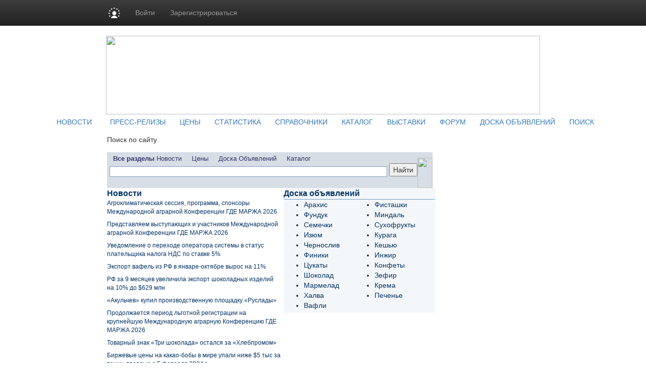

--- FILE ---
content_type: text/html; charser=utf-8;charset=UTF-8
request_url: https://www.sweetsportal.ru/search/
body_size: 60110
content:
<!DOCTYPE HTML PUBLIC "-//W3C//DTD HTML 4.01 Transitional//EN" "http://www.w3.org/TR/html4/loose.dtd">
<html>
	<head>
		<meta http-equiv="content-type" content="text/html; charset=utf-8" />
<meta http-equiv="Refresh"  content="800" />


	<title>Sweetsportal.ru :: Продукты питания: цены на сахар, мясо, птицу, рыбу, молоко, масло, овощи, фрукты, консервы.</title><meta property="og:image" content="https://www.sweetsportal.ru/images/sq_logo/sweetsportal500.png" />
<meta property="og:image:width" content="250" />
<meta property="og:image:height" content="250" />

<meta name="robots"         content="all" >
<meta name="Author"         content="Sweetsportal.ru" >
<meta name="Copyright"      content="Sweetsportal.ru" >
<meta name="Subject"        content="" >

	<meta name="Keywords" content="" >

	<meta name="Description" content="">

<meta name="document-state" content="dynamic" >
<meta name="revisit"        content="1" >
<meta name="Pragma"         content="no-cache" >


<link rel="image_src"      href="/images/sq_logo/himonline_70.jpg" />

<link rel="stylesheet"    type="text/css" href="/css/common.css" />

 <!-- Bootstrap core CSS -->

<link href="https://cdn.pdo.ru/css/bootstrap.min.css?c=" rel="stylesheet">
<link href="https://cdn.pdo.ru/css/bootstrap-theme.min.css?c=" rel="stylesheet">

<link rel="stylesheet"    type="text/css" href="/css/style.css" >
<link rel="stylesheet"    type="text/css" href="/css/style_prodportal_footer.css"/>
<link rel="stylesheet"    type="text/css" href="/css/style_solr.css?v=1"/>
<link rel="stylesheet"    type="text/css" href="/css/classified_informer.css">
<link rel="stylesheet"    type="text/css" href="/css/style.loginform.css"/>
<link rel="stylesheet"    type="text/css" href="/css/mycarousel.css">
<link rel="stylesheet"    type="text/css" href="/js/lightbox2/css/lightbox.min.css">
<link rel="stylesheet"    type="text/css" href="//maxcdn.bootstrapcdn.com/font-awesome/4.7.0/css/font-awesome.min.css">
<link href="//fonts.googleapis.com/css?family=Roboto|Roboto+Condensed|Ubuntu" rel="stylesheet">
<link rel="stylesheet"    type="text/css" href="https://cdn.pdo.ru/css/prodportal.css">
<link rel="shortcut icon" href="/images/common/favicon/sweetsportal.ico/himonline.ico" type="image/x-icon" >
<link rel="icon" href="/images/common/favicon/sweetsportal.ico/himonline.ico" type="image/x-icon" >
<link rel="canonical" href="/search/" />

<meta name="google-site-verification" content="FjOXK2XcVgy1CHSgBDmwZXzIBOItjTLisqq4_OC13Sg" /> 
<script tyle="text/javascript" src="//banner.zol.ru/misc/swiffy/runtime.js"></script>
    <!--<script type="text/javascript" src="/js/jquery-1.8.2.min.js"></script>-->
	 <script src="https://cdn.pdo.ru/js/jquery.min.js?c="></script>

<script type="text/javascript" src="/js/search.js"><!--
		//-->
</script>
<script type="text/javascript" src="/js/escape.js"><!--
		//-->
</script>
<script type="text/javascript" src="/js/ctrl_enter.js"><!--
		//-->
</script>
<script type='text/javascript'>
<!--
var footerOptions = 
				{
					"portal":
					{
						"name":"Информационно-аналитический ресурс кондитерской промышленности",
						"slogan":"Новости, аналитика, цены, статистика, коммерческие предложения",
						"shortName":"SweetsPortal.Ru",
						"liCounterId":"prodportal",
						"ramblerCounterId":"2522578",
						"mailruCounterId":"2075962",
						"bigLogoUrl":"/images/common/prodportal_logo1.png",
						"smallLogoUrl":"/images/common/prodportal_logo2.png"
					},
					"social":
					{
						"vkontakte":"https://vk.com/sweetsportal",
						"odnoklassniki":"https://odnoklassniki.ru/group/52028867543109",
						"bizon":"https://bizon.ru/sweetsportal"
					},
					"topUnitUrls":
					[

						{
							"href":"/contacts/",
							"title":"Контакты"
						},

						{
							"href":"/subscribe/",
							"title":"Подписка"
						},

						{
							"href":"/ad/",
							"title":"Реклама"
						}
					],
					"socialButtons":
					[

						{
							"name":"vkontakte",
							"title":"ВКонтакте",
							"img":"https://www2.metaltorg.ru/image/social/small/vkontakte.png"
						},

						{
							"name":"odnoklassniki",
							"title":"Одноклассники",
							"img":"https://www2.metaltorg.ru/image/social/small/odnoklassniki.png"
						},

						{
							"name":"bizon",
							"title":"Бизнес Онлайн",
							"img":"https://cdn.pdo.ru/images/rn/bizon16.png"
						}
					],
					"menu":
					[

						[

							{
								"href":"/news/",
								"title":"Аналитика и цены"
							},

							{
								"href":"/news/",
								"title":"Новости"
							},

							{
								"href":"/prices/",
								"title":"Цены"
							},

							{
								"href":"/stat_map/",
								"title":"Статистика"
							}
						],

						[

							{
								"href":"/companies/",
								"title":"Информация"
							},

							{
								"href":"/companies/",
								"title":"Справочник предприятий"
							},

							{
								"href":"/norms/",
								"title":"ГОСТы"
							},

							{
								"href":"/events/",
								"title":"Выставки и конференции"
							}
						],

						[

							{
								"href":"/offers/",
								"title":"Доска объявлений"
							},

							{
								"href":"/offers/?keyword_id=163",
								"title":"Арахис"
							},

							{
								"href":"/offers/?keyword_id=165",
								"title":"Фундук"
							},

							{
								"href":"/offers/?keyword_id=167",
								"title":"Семечки"
							},

							{
								"href":"/offers/?keyword_id=169",
								"title":"Изюм"
							},

							{
								"href":"/offers/?keyword_id=171",
								"title":"Чернослив"
							},

							{
								"href":"/offers/?keyword_id=173",
								"title":"Финики"
							},

							{
								"href":"/offers/?keyword_id=175",
								"title":"Цукаты"
							},

							{
								"href":"/offers/?keyword_id=177",
								"title":"Шоколад"
							},

							{
								"href":"/offers/?keyword_id=179",
								"title":"Мармелад"
							},

							{
								"href":"/offers/?keyword_id=181",
								"title":"Халва"
							},

							{
								"href":"/offers/?keyword_id=183",
								"title":"Вафли"
							}
						],

						[

							{
								"href":"/offers/",
								"title":"<br>"
							},

							{
								"href":"/offers/?keyword_id=164",
								"title":"Фисташки"
							},

							{
								"href":"/offers/?keyword_id=166",
								"title":"Миндаль"
							},

							{
								"href":"/offers/?keyword_id=168",
								"title":"Сухофрукты"
							},

							{
								"href":"/offers/?keyword_id=170",
								"title":"Курага"
							},

							{
								"href":"/offers/?keyword_id=172",
								"title":"Кешью"
							},

							{
								"href":"/offers/?keyword_id=174",
								"title":"Инжир"
							},

							{
								"href":"/offers/?keyword_id=176",
								"title":"Конфеты"
							},

							{
								"href":"/offers/?keyword_id=178",
								"title":"Зефир"
							},

							{
								"href":"/offers/?keyword_id=180",
								"title":"Крема"
							},

							{
								"href":"/offers/?keyword_id=182",
								"title":"Печенье"
							}
						],

						[

							{
								"href":"/",
								"title":"SweetsPortal.Ru"
							},

							{
								"href":"https://reg.bizon.ru/local/reg?backurl=http://prodportal.ru&source=prodportal",
								"title":"Регистрация"
							},

							{
								"href":"/ad/",
								"title":"Реклама на сайте"
							},

							{
								"href":"/search/",
								"title":"Поиск по сайту"
							},

							{
								"href":"/content/",
								"title":"Разделы"
							},

							{
								"href":"/contacts/",
								"title":"Контакты"
							}
						]
					],
					"otherProjects":
					[

						{
							"style":"margin-left:12px; margin-right: 20px;",
							"href":"https://s2s.ru/prod",
							"img":"/images/benzol.ru/common/s2s.png",
							"alt":"Снабжение и сбыт"
						},

						{
							"style":"margin-right: 20px;",
							"href":"https://prod.pdo.ru",
							"img":"/images/benzol.ru/common/pdo.png",
							"alt":"Промышленная доска объявлений"
						},

						{
							"style":"margin-right: 20px;",
							"href":"https://www.bizon.ru/",
							"img":"/images/benzol.ru/common/bizon_logo.png",
							"alt":"Бизнес Онлайн"
						},

						{
							"style":"margin-right: 20px;",
							"href":"https://www.megasoft.ru",
							"img":"/images/common/megasoft_logo.png",
							"alt":"Мегасофт.ру"
						},

						{
							"style":"margin-right: 20px;",
							"href":"https://www.zol.ru/",
							"img":"/images/common/zol_logo.png",
							"alt":"Зерно Онлайн"
						},

						{
							"style":"margin-right: 20px;",
							"href":"https://www.furazh.ru/",
							"img":"/images/common/furazh_logo.png",
							"alt":"Фураж Онлайн"
						},

						{
							"style":"margin-right: 20px;",
							"href":"https://www.zernotrader.ru/",
							"img":"/images/common/zernotrader_logo.png",
							"alt":"Зернотрейдер.ру"
						}
					],
					"copyUrls":
					[

						{
							"href":"/contacts/",
							"title":"Контакты редакции"
						},

						{
							"href":"https://www.zol.ru/subscribe/",
							"title":"Подписка на услуги"
						},

						{
							"href":"/ad/",
							"title":"Реклама на сайте"
						}
					]
				};
//->
</script>

<script type='text/javascript' src='/js/footer.js'>
    <!--
    //-->
</script>


                <script src="https://cdn.pdo.ru/js/jquery-ui.js?c=1"></script>
                            <script src="https://cdn.pdo.ru/js/bootstrap.min.js?c=1"></script>
                            <script src="https://cdn.pdo.ru/js/jquery.reject.js?c=1"></script>
                    <script type='text/javascript' src='/js/classified_informer.js'>
        <!--
        //-->
        </script>
		<script type='text/javascript' src='/lizard/lib/lizard.js'>
			<!--
			//-->
		</script>
		<script type='text/javascript' src='/lizard/showbanner.js'>
			<!--
			//-->
		</script>
        <link href="/libs/jqvmap/css/jqvmap.css" media="screen" rel="stylesheet" type="text/css" />    
		<script src="/libs/jqvmap/js/jquery.vmap.js" type="text/javascript"></script>
		<script src="/libs/jqvmap/js/maps/jquery.vmap.russia.js" type="text/javascript"></script>
	</head>
	<body>
        <script type="text/javascript">
            function open_pr_link(link) {
                window.open(link, '_blank');
            }
        </script>
		
<style>
@media (max-width: 768px) {
    #navbar {
        width: 100%;
    }
    .navbar-nav li {
        padding-left: 10px;
    }
    .navbar-message-icon {
        margin-top: 15px !important;
        padding-top: 0 !important;
    }
}
.navbar-inverse .navbar-toggle {
    border: none;
}
</style>

<!-- simple top menu -->
<!-- user: 0 -->
<nav class="navbar navbar-inverse navbar-static-top bizon-navbar">
    <div class="container bizon-container">
        <div class="navbar-header">
                            <!--noindex-->
                <a rel="nofollow" href="https://bizon.ru/" target="_blank" class="navbar-brand">
                    <img src="https://cdn.pdo.ru/images/logo_mini.svg" alt="Logo" height="21" class="logo-img"
                         onerror="this.onerror=null; this.src='https://cdn.pdo.ru/images/logo_mini.png'" />
                </a>
                <!--/noindex-->
                        <button type="button" class="navbar-toggle" data-toggle="collapse" data-target="#navbar">
                <span class="sr-only">Навигация</span>
                <span class="icon-bar"></span>
                <span class="icon-bar"></span>
                <span class="icon-bar"></span>
            </button>
        </div>

        <div id="navbar" class="collapse navbar-collapse">
                            <!-- user not logged in -->
                <ul class="nav navbar-nav">
                    <li class="dropdown">
                        <a href="#" class="dropdown-toggle bold" data-toggle="dropdown" role="button" aria-haspopup="true" aria-expanded="false">Войти</a>
                        <ul class="dropdown-menu">
                            <li class="sso_auth_login_form_container">
                                <form id="sso_auth_ajax_"  accept-charset="UTF-8" method="post">
                                    <div class="form-group popup-login">
                                        <div class="form-group">
                                            <label for="Email">Логин</label>
                                            <input class="form-control" name="login" id="Email" placeholder="Введите логин" value="">
                                        </div>
                                        <div class="form-group">
                                            <label for="Password">Пароль</label>
                                            <input class="form-control" name="password" id="Password" placeholder="Введите пароль" type="password">
                                        </div>
                                        <div class="form-group popup-login-submit">
                                            <button type="button" id='login-btn' class="btn btn-primary">Войти</button>
                                        </div>
                                                                                <!--noindex--><a rel="nofollow" href="https://reg.bizon.ru/local/recovery?source=prodportal&amp;backto=https://sweetsportal.ru" target="_blank">Забыли пароль?</a><!--/noindex--><br>
                                        <!--noindex--><a rel="nofollow" href="https://reg.bizon.ru/local/reg?backurl=https://sweetsportal.ru/&amp;source=prodportal" target="_blank">Зарегистрироваться</a><!--/noindex-->
                                                                                </div>
                                </form>
                            </li>
                        </ul>
                    </li>

                    <li>
                        <!--noindex--><a rel="nofollow" href="https://reg.bizon.ru/local/reg?backurl=https://sweetsportal.ru/&amp;source=prodportal" id="register" target="_blank">Зарегистрироваться</a><!--/noindex-->
                    </li>

                    
            
            </ul>
        </div><!--/.nav-collapse -->
    </div>
</nav>
<input type="hidden" name="http_referer"  value="sweetsportal.ru">

<script>
    jQuery("#sso_auth_ajax_").keypress(function(e) {
        if ( e.which == 10 || e.which == 13 ) {
            jQuery("#sso_auth_ajax_").submit();
        }
    });

    jQuery("#login-btn").click(function () {
        // POST to
        jQuery("#sso_auth_ajax_").submit();
    });

    </script>
<style>
    .navbar-message-icon{
        display: inline-block; padding: 6px 0 0 10px;float:left;    margin: 0;
    }</style>		<center>
			
			<table cellpadding="0" cellspacing="0">

				<tr>
					<td class="lshadow"></td>
					<td class="main" align="center">
						<div id='banner_139'></div>
                        <div id='banner_298'></div>
						<div class="top" style="padding-bottom:5px;">
    
    <img src="/images/common/sweetsportal.jpg" width="860" height="156" border="0" usemap="#logomap" />
    <map name="logomap">
			<area alt="" title="" target="_self" href="/" shape="rect" coords="40,53,368,119" />	    <area shape="poly" coords="667,75,685,114,665,137,709,154,719,135,747,151,749,140,783,140,810,152,840,146,846,117,826,92,835,82,861,96,856,65,830,45,851,0,817,31,790,36,784,2,732,3,711,26,680,25,666,74" alt="Разделы" target="_self" href="http://www.prodportal.ru/content/" />
    <!--area shape="poly" coords="3,26,39,36,68,57,109,98,146,115,204,117,243,106,299,94,357,86,415,57,446,62,476,108,531,108,554,81,589,56,623,63,656,98,665,153,1,155,3,31" alt="Облака" target="Облака" href="Облака" /-->
    </map>
</div>
<div class="blue_menu">		&nbsp;&nbsp;&nbsp;&nbsp;&nbsp;&nbsp;<a class="blue_menu" href="/news/">НОВОСТИ</a>&nbsp;&nbsp;&nbsp;&nbsp;			&nbsp;&nbsp;&nbsp;&nbsp;<a class="blue_menu" href="/press-release/">ПРЕСС-РЕЛИЗЫ</a>&nbsp;&nbsp;&nbsp;&nbsp;			&nbsp;&nbsp;<a class="blue_menu" href="/prices/">ЦЕНЫ</a>&nbsp;&nbsp;&nbsp;&nbsp;			&nbsp;&nbsp;<a class="blue_menu" href="/stat_map/">СТАТИСТИКА</a>&nbsp;&nbsp;&nbsp;&nbsp;			&nbsp;&nbsp;<a class="blue_menu" href="/library/">СПРАВОЧНИКИ</a>&nbsp;&nbsp;&nbsp;&nbsp;			&nbsp;&nbsp;<a class="blue_menu" href="/companies/">КАТАЛОГ</a>&nbsp;&nbsp;&nbsp;&nbsp;			&nbsp;&nbsp;<a class="blue_menu" href="/events/">ВЫСТАВКИ</a>&nbsp;&nbsp;&nbsp;&nbsp;			&nbsp;&nbsp;<a class="blue_menu" href="/forum/">ФОРУМ</a>&nbsp;&nbsp;&nbsp;&nbsp;			&nbsp;&nbsp;<a class="blue_menu" href="/offers/">ДОСКА ОБЪЯВЛЕНИЙ</a>&nbsp;&nbsp;&nbsp;&nbsp;			&nbsp;&nbsp;<a class="blue_menu" href="/search/">ПОИСК</a>&nbsp;&nbsp;&nbsp;&nbsp;	</div>
<div class="gray_menu"></div>
						<table cellpadding="0" cellspacing="0" style="width:860px;">
							<tr>
								<td valign="top">
									<div style="width:680px;font-size:12px;font-family:arial;">
										
									</div>
                                    									<div style="float:left;padding-left:2px;">
<table border="0" width="100%" cellspacing="0" cellpadding="5" class="global-menu">
	<tr>
		<td class="global-menu" style="padding-left: 40px;" width="50%"></td>
		<td class="global-menu" width="8%"></td>
		
		<td width="42%"></td>
	</tr>
</table>
<!-- шапка -->
<table border="0" width="100%" cellspacing="0" cellpadding="0">
<tr valign="bottom">

<td>
<table width="100%">
<tr>
<td class="over-search"></td>
</tr>
<tr>
<td >

<!-- форма поиска -->
<style type="text/css">

table.search td.arr {padding: 0; background-image: url(/images/common/arr-t.gif); background-repeat: no-repeat;}
table.search td.tune {padding: 0 2px 6px 2px;}
table.search td.tune table td {padding: 0; margin:0;}

div.b-yandexbox * { font-size: 12px !important; margin: 0 !important; } 
div.b-yandexbox a img { border: 0 !important; } div.b-yandexbox input, div.b-yandexbox label 
{ vertical-align: middle; } div.b-yandexbox table { font-size: 12px; width: 100%; border-collapse: collapse; border: 0; background: #ffffff; } 
div.b-yandexbox table td { padding: 7px 0 6px 0; white-space: nowrap; vertical-align: middle; } div.b-yandexbox .b-yandexbox-image { padding: 6px 6px 0 6px; }
 div.b-yandexbox .b-yandexbox-search { width: 100%; padding: 0 6px; } div.b-yandexbox .b-yandexbox-search table { margin: 0; padding: 0; background: none; } 
 div.b-yandexbox .b-yandexbox-search .b-yandexbox-txt { width: 100%; } div.b-yandexbox .b-yandexbox_text { position: relative; width: 100%; } 
 div.b-yandexbox .b-yandexbox_text input { float: left; width: 100%; padding-right: 0; border: 1px solid #7f9db9; }
  div.b-yandexbox .b-yandexbox-search .b-yandexbox-submit { padding: 0; } div.b-yandexbox
   .b-hint-input { position: absolute; z-index: 100; left: 0;/* display: block;*/ width: 29px; height: 11px; margin: 5px !important; margin-top:7px !important;cursor: text;
 line-height: 0; background: url(/images/common/ysearch_small.png) no-repeat; } div.b-yandexbox .button-search { width: 19px; height: 15px; outline: none; cursor: pointer;
  border: none; background: url(search.png) no-repeat; }
</style>

<div class="search_title" style="font-size:24px; font-family:Arial;margin-top:15px; text-align:left;">Поиск по сайту</div>
<form method="POST" name="search" id="search" class="search" action="/search/">
<table border="0" width="98%" cellspacing="0" cellpadding="0" class="search stable" style="background-color:#D7DEE5;margin-top:15px;float:left;">
<tr>
<td width="100%" class="searchString" style="padding-bottom:0px;">
	<div style="padding-bottom:0px;text-align:left;padding-left:12px;padding-top:2px;">

		
		<input type="hidden" name="category" id="search_category" value="all">

                        <span style="font-size:13px;font-family:Arial,Helvetica,sans-serif;color:#333366;"><b>Все разделы</b></span>
                                <a style="font-size:13px;font-family:Arial,Helvetica,sans-serif;color:#333366;" href="/search/?category=industry_news" onclick="__click('industry_news'); return false;">
                        Новости                    </a>&nbsp;&nbsp;&nbsp;
                                    <a style="font-size:13px;font-family:Arial,Helvetica,sans-serif;color:#333366;" href="/search/?category=stat_gks" onclick="__click('stat_gks'); return false;">
                        Цены                    </a>&nbsp;&nbsp;&nbsp;
                                    <a style="font-size:13px;font-family:Arial,Helvetica,sans-serif;color:#333366;" href="/offers">
                        Доска Объявлений                    </a>&nbsp;&nbsp;&nbsp;
                                    <a style="font-size:13px;font-family:Arial,Helvetica,sans-serif;color:#333366;" href="/search/?category=companies" onclick="__click('companies'); return false;">
                        Каталог                    </a>&nbsp;&nbsp;&nbsp;
                
		<br>
	</div>

	<div class="b-yandexbox" style="padding-top:2px;">
		<table>
			<tr>
				<td class="b-yandexbox-search" style="padding:0px;">
					<table>
						<tr>
							<td class="b-yandexbox-txt"style="padding:4px;background-color:#D7DEE5;padding-left:5px;">
								<div class="b-yandexbox_text" style="padding:0px;">
									<input id="yandexbox_text" name="word" value="" style="width:550px;height:21px;font-size:15px !important;font-family:Arial,Helvetica,sans-serif;vertical-align:middle !important;padding-top:1px !important;padding-left:3px !important;">
								</div>
							</td>
						</tr>
					</table>
				</td>
			</tr>
		</table>
	</div>
</td>
<td style="padding-bottom:5px;" valign="bottom"><input type="submit" id="doSearch" value="Найти" /></td>
<td style="padding-bottom:0px;"><br/></td>
<td rowspan="2" valign="bottom" class="arr" style="padding-bottom:0px;"><img src="/images/common/arr-b.gif" width="30" height="60" border="0" /></td>
</tr>
<tr>
<td colspan="2" class="tune" style="padding-top:0px; height:12px;" valign="top">
<table border="0" width="100%" cellspacing="0" cellpadding="0">
<tr height="12" style="font-size:12px;">

</tr>
</table>
</td>

<td class="advanced" valign="top" style="padding-top:0px; height:12px;"></td>
</tr>
</table>
</form>

</td>
</tr>
</table>
</td>
</tr>
</table>
<!-- описание -->

<table>
	<tr>
		<td valign="top" align="left">
		
			<table style="width:350px;">
				    <tr>
						<td colspan="2">
							<a style="color:#003366; font-size:16px; font-weight:bold;
							font-family:Arial,Tahoma,Verdana,Helvetica,Lucida,sans-serif;text-decoration:none;" href="/news/">
							Новости
							</a>
						</td>
					</tr>
					<tr>
						<td style="padding-right:5px;">
														<div style="margin-bottom:8px">
								<a  style="color:#003366; font-size:12px; 
							font-family:Arial,Tahoma,Verdana,Helvetica,Lucida,sans-serif;"
								 href="/news/?id=423409">Агроклиматическая сессия, программа, спонсоры
Международной аграрной Конференции ГДЕ МАРЖА 2026</a>
							</div>	
							
														<div style="margin-bottom:8px">
								<a  style="color:#003366; font-size:12px; 
							font-family:Arial,Tahoma,Verdana,Helvetica,Lucida,sans-serif;"
								 href="/news/?id=423318">Представляем выступающих и участников 
Международной аграрной Конференции ГДЕ МАРЖА 2026</a>
							</div>	
							
														<div style="margin-bottom:8px">
								<a  style="color:#003366; font-size:12px; 
							font-family:Arial,Tahoma,Verdana,Helvetica,Lucida,sans-serif;"
								 href="/news/?id=423280">Уведомление о переходе оператора системы в статус плательщика налога НДС по ставке 5%</a>
							</div>	
							
														<div style="margin-bottom:8px">
								<a  style="color:#003366; font-size:12px; 
							font-family:Arial,Tahoma,Verdana,Helvetica,Lucida,sans-serif;"
								 href="/news/?id=423259">Экспорт вафель из РФ в январе-октябре вырос на 11%</a>
							</div>	
							
														<div style="margin-bottom:8px">
								<a  style="color:#003366; font-size:12px; 
							font-family:Arial,Tahoma,Verdana,Helvetica,Lucida,sans-serif;"
								 href="/news/?id=423246">РФ за 9 месяцев увеличила экспорт шоколадных изделий на 10% до $629 млн</a>
							</div>	
							
														<div style="margin-bottom:8px">
								<a  style="color:#003366; font-size:12px; 
							font-family:Arial,Tahoma,Verdana,Helvetica,Lucida,sans-serif;"
								 href="/news/?id=423200">«Акульчев» купил производственную площадку «Руслады»</a>
							</div>	
							
														<div style="margin-bottom:8px">
								<a  style="color:#003366; font-size:12px; 
							font-family:Arial,Tahoma,Verdana,Helvetica,Lucida,sans-serif;"
								 href="/news/?id=423141">Продолжается период льготной регистрации на крупнейшую Международную аграрную Конференцию ГДЕ МАРЖА 2026</a>
							</div>	
							
														<div style="margin-bottom:8px">
								<a  style="color:#003366; font-size:12px; 
							font-family:Arial,Tahoma,Verdana,Helvetica,Lucida,sans-serif;"
								 href="/news/?id=423096">Товарный знак «Три шоколада» остался за «Хлебпромом»</a>
							</div>	
							
														<div style="margin-bottom:8px">
								<a  style="color:#003366; font-size:12px; 
							font-family:Arial,Tahoma,Verdana,Helvetica,Lucida,sans-serif;"
								 href="/news/?id=423042">Биржевые цены на какао-бобы в мире упали ниже $5 тыс за тонну, впервые с 5 февраля 2024 г</a>
							</div>	
							
														<div style="margin-bottom:8px">
								<a  style="color:#003366; font-size:12px; 
							font-family:Arial,Tahoma,Verdana,Helvetica,Lucida,sans-serif;"
								 href="/news/?id=423030">Продажи дубайского шоколада сократились в разы</a>
							</div>	
							
													</td>
					</tr>
					<tr>
						<td colspan="2" style="text-align:right;">
							<a style="color:#003366;font-family:Arial;font-size:11px;" href = "/news/">Все новости&gt;&gt; </a>
							&nbsp; &nbsp;
						</td>
					</tr>
				</table>
					
		</td>
		<td valign="top" align="left">
			<table style="background-color:#F4F7F9;width:300px;">
	<tr>
		<td colspan="2"  align="left" style="border-bottom:1px solid #6B9BC1;">
	<a style="color:#003366; font-size:16px; font-weight:bold;font-family:Arial,Tahoma,Verdana,Helvetica,Lucida,sans-serif;text-decoration:none;" href="/offers/">
							Доска объявлений
							</a>
		</td>
	</tr>
	<tr>
		<td style="width:140px;" align="left" valign="top">
							<ul class="company" style="margin-bottom:5px;"><li class="company">  <a style="color: #003366;"
	 href="/offers/?keyword_id=163" >Арахис</a></li><li class="company">  <a style="color: #003366;"
	 href="/offers/?keyword_id=165" >Фундук</a></li><li class="company">  <a style="color: #003366;"
	 href="/offers/?keyword_id=167" >Семечки</a></li><li class="company">  <a style="color: #003366;"
	 href="/offers/?keyword_id=169" >Изюм</a></li><li class="company">  <a style="color: #003366;"
	 href="/offers/?keyword_id=171" >Чернослив</a></li><li class="company">  <a style="color: #003366;"
	 href="/offers/?keyword_id=173" >Финики</a></li><li class="company">  <a style="color: #003366;"
	 href="/offers/?keyword_id=175" >Цукаты</a></li><li class="company">  <a style="color: #003366;"
	 href="/offers/?keyword_id=177" >Шоколад</a></li><li class="company">  <a style="color: #003366;"
	 href="/offers/?keyword_id=179" >Мармелад</a></li><li class="company">  <a style="color: #003366;"
	 href="/offers/?keyword_id=181" >Халва</a></li><li class="company">  <a style="color: #003366;"
	 href="/offers/?keyword_id=183" >Вафли</a></li></ul>		</td>
		<td align="left" valign="top">
							<ul class="company" style="margin-bottom:5px;"><li class="company">  <a style="color: #003366;" 
	 href="/offers/?keyword_id=164" >Фисташки</a></li><li class="company">  <a style="color: #003366;" 
	 href="/offers/?keyword_id=166" >Миндаль</a></li><li class="company">  <a style="color: #003366;" 
	 href="/offers/?keyword_id=168" >Сухофрукты</a></li><li class="company">  <a style="color: #003366;" 
	 href="/offers/?keyword_id=170" >Курага</a></li><li class="company">  <a style="color: #003366;" 
	 href="/offers/?keyword_id=172" >Кешью</a></li><li class="company">  <a style="color: #003366;" 
	 href="/offers/?keyword_id=174" >Инжир</a></li><li class="company">  <a style="color: #003366;" 
	 href="/offers/?keyword_id=176" >Конфеты</a></li><li class="company">  <a style="color: #003366;" 
	 href="/offers/?keyword_id=178" >Зефир</a></li><li class="company">  <a style="color: #003366;" 
	 href="/offers/?keyword_id=180" >Крема</a></li><li class="company">  <a style="color: #003366;" 
	 href="/offers/?keyword_id=182" >Печенье</a></li></ul>		</td>
	</tr>
</table>
				</td>
	</tr>
	<tr>
		<td valign="top" align="left">
							<table style="width:300px;">
				    <tr>
						<td colspan="2">
							<a style="color:#003366; font-size:16px; font-weight:bold;
							font-family:Arial,Tahoma,Verdana,Helvetica,Lucida,sans-serif;text-decoration:none;" 
							href="/companies/">
							Последние компании
							</a>
						</td>
					</tr>
					<tr>
						<td >
						
							<li class="company1">»
				 <a style="font-family:Arial;font-size:12px;" href="/companies/?id=68664" title="СПЕККО">СПЕККО</a>
			</li><li class="company1">»
				 <a style="font-family:Arial;font-size:12px;" href="/companies/?id=68661" title="Семенная Лига">Семенная Лига</a>
			</li><li class="company1">»
				 <a style="font-family:Arial;font-size:12px;" href="/companies/?id=68659" title="ВАЛ">ВАЛ</a>
			</li><li class="company1">»
				 <a style="font-family:Arial;font-size:12px;" href="/companies/?id=68663" title="Индивидуальный предприниматель Гельметдинов Ильдар Шейхетдинович">Индивидуальный предприниматель Гельметдинов Ильдар Шейхетдинович</a>
			</li><li class="company1">»
				 <a style="font-family:Arial;font-size:12px;" href="/companies/?id=68656" title="ООО "МТС-АГРО"">ООО "МТС-АГРО"</a>
			</li><li class="company1">»
				 <a style="font-family:Arial;font-size:12px;" href="/companies/?id=68657" title="Мир Масел">Мир Масел</a>
			</li><li class="company1">»
				 <a style="font-family:Arial;font-size:12px;" href="/companies/?id=68654" title="Индивидуальный предприниматель Чунихин Сергей Анатольевич">Индивидуальный предприниматель Чунихин Сергей Анатольевич</a>
			</li><li class="company1">»
				 <a style="font-family:Arial;font-size:12px;" href="/companies/?id=68653" title="Индивидуальный предприниматель Фулапова Олеся Сергеевна">Индивидуальный предприниматель Фулапова Олеся Сергеевна</a>
			</li><li class="company1">»
				 <a style="font-family:Arial;font-size:12px;" href="/companies/?id=68652" title="СПК Петряксинский">СПК Петряксинский</a>
			</li><li class="company1">»
				 <a style="font-family:Arial;font-size:12px;" href="/companies/?id=68655" title="Казинское">Казинское</a>
			</li>						</td>
					</tr>
				</table>
		
				
						</td>
		<td valign="top" align="left">
				
					
		</td>
	</tr>
</table>
<br><br><br><br><br><br><br>

</div>
                                    								</td>
								<td class="right_td" valign="top">
									<!-- Правая колонка-->
									<div style="margin-bottom:4px;margin-top:4px;">
										<div id='banner_142'></div>
									</div>
									
									
									<div id='banner_143'></div>
									
									<div id='banner_144'></div>
									<div>
										<!--
<script type="text/javascript">
    /* google_ad_client = "ca-pub-5293707572324234";
    google_ad_slot = "4173483867";
    google_ad_width = 160;
    google_ad_height = 600; */
</script>
<script type="text/javascript" src="//pagead2.googlesyndication.com/pagead/show_ads.js"></script>
-->									</div>
								</td>
							</tr>
						</table>
						<div style="width:860px;font-size:12px;font-family:arial;text-align:left;">
							
<!-- Яндекс.Директ -->
<script type="text/javascript">
//<![CDATA[
yandex_partner_id = 129082;
yandex_stat_id = 821;yandex_site_bg_color = 'FFFFFF';
yandex_site_charset = 'windows-1251';
yandex_ad_format = 'direct';
yandex_font_size = 1;
yandex_direct_type = 'horizontal';
yandex_direct_limit = 5;
yandex_direct_title_font_size = 2;
yandex_direct_header_bg_color = 'FEEAC7';
yandex_direct_title_color = 'cc0000';
yandex_direct_url_color = '6666FF';
yandex_direct_text_color = '000000';
yandex_direct_hover_color = '6666FF';
yandex_direct_favicon = false;
document.write('<sc'+'ript type="text/javascript" src="//an.yandex.ru/system/context.js"></sc'+'ript>');
//]]>

</script>
						</div>
                        <div id='banner_152'></div>
						<!--
<script type="text/javascript">
    /* google_ad_client = "ca-pub-5293707572324234";
    google_ad_slot = "8833806260";
    google_ad_width = 728;
    google_ad_height = 90; */
</script>
<script type="text/javascript" src="//pagead2.googlesyndication.com/pagead/show_ads.js"></script>
--><style>
    #bottom_events_label {
        display: none;
        margin: 0;
        margin-left: 5px;
        padding-top: 20px;
        padding-bottom: 7px;
        text-align: left;
        color: #003366;
        font-size: 16px;
        font-weight: bold;
        font-family: Arial,Tahoma,Verdana,Helvetica,Lucida,sans-serif;
        text-decoration: none;
    }
    .bottom_events {
        width: 874px;
        height: 140px;
        overflow: hidden;
        background-color: #EDF1F3;
        border-top: 1px solid rgb(229, 229, 229);
        border-bottom: 1px solid rgb(229, 229, 229);
    }
    #bottom_events {
        display: none;
    }
    #events_carousel {
        width: 800px;
        height: 125px;
        overflow: hidden;
        margin: auto;
        margin-top: 10px;
        padding: 0;
        text-align: center;
        font-size: 10px!important;
    }
    #events_carousel .carousel-inner, #events_carousel .item {
        width: 100%;
        height: 100%;
    }
    #events_carousel .item > .ms-adv-event-item {
        display: inline-block;
        box-sizing: border-box;
        width: 140px;
        height: 100%;
        margin: 0;
        margin-left: 15px;
        padding: 0;
    }
    #events_carousel .item > .ms-adv-event-item:last-child {
        margin-right: 15px;
    }
    #events_carousel .item > .ms-adv-event-item > a > div {
        box-sizing: border-box;
        width: 100%;
        overflow: hidden;
    }
    #events_carousel .item > .ms-adv-event-item > a > div:first-child {
        height: 70px;
    }
    #events_carousel .item > .ms-adv-event-item > a > div:last-child {
        height: 60px;
        padding-top: 2px;
        color: rgb(87, 101, 138);
    }
    #events_carousel .item > .ms-adv-event-item > a > div:last-child:hover {
        color: rgb(119, 133, 170);
    }
    #events_carousel .item > .ms-adv-event-item > a > div:last-child > div:first-child {
        font-weight: bold;
        line-height: 1em;
    }
    #events_carousel .item > .ms-adv-event-item > a img {
        display: inline-block;
        margin: 0;
        padding: 0;
        border: none;
    }
    .carousel-control {
        width: 5%;
    }
    .carousel-control .glyphicon-chevron-left {
        margin-left: -17px !important;
    }
    .carousel-control .glyphicon-chevron-right {
        margin-right: -17px !important;
    }
</style>
<script>
    jQuery(document).ready(function () {
        var carousel = jQuery('#events_carousel');
        carousel.addClass('carousel').addClass('slide');
        console.log('events carousel exists: ', carousel.length);

        var inner_carousel = carousel.children('.ms-adv-event-list-container');
        inner_carousel.addClass('carousel-inner');

        var event_items = inner_carousel.children('.ms-adv-event-item');
        console.log('carousel event items count: ', event_items.length);

        var item = null;
        event_items.each(function (i) {
            console.log('event item ', i);
            if ( i % 5 === 0 ) { // 5 events per item
                //console.log('creating carousel item');
                item = jQuery('<div class="item"></div>');
                if ( i === 0 ) {
                    item.addClass('active');
                    //console.log('first carousel item is active');
                }
                item.appendTo(inner_carousel);
                //console.log('appending carousel item to inner carousel container');
                //console.log('appending event item ', i, ' to new carousel item: ', item)
            } else {
                //console.log('appending event item ', i, ' to existing carousel item: ', item)
            }
            jQuery(this).appendTo(item);

            var img = jQuery(this).find('img');
            if ( img.length === 1 ) {
                var maxWidth = parseInt(img.closest('div').css('width'));
                var maxHeight = parseInt(img.closest('div').css('height'));
                if ( parseInt(img[0].naturalWidth) > parseInt(img[0].naturalHeight) * 2 ) {
                    img.css('width', maxWidth + 'px');
                } else {
                    img.css('height', maxHeight + 'px');
                }
            } else {
                console.log('event item ', i, ' has not image!');
            }
        });

        if ( typeof carousel.carousel !== 'undefined' ) {
            //console.log('activating adv events carousel');
            carousel.carousel();
        } else {
            console.log('adv events carousel is undefined');
        }

        if ( event_items.length ) {
            jQuery('#bottom_events').show();
            jQuery('#bottom_events_label').show();
        }
    });
</script>

<p id="bottom_events_label"><a href="/events">Выставки и конференции по продуктам питания и аграрному рынку</a></p>
<div id="bottom_events" class="bottom_events carousel">
    <div id="events_carousel">
        
<div class="ms-adv-event-list-container" data-adv-events-count="5">
    <div class="ms-adv-event-item">
        <a href="/events/?id=6922" target="_blank" title="АгроЭкспоКрым 2026" class="ms-adv-event-link">
            <div class="ms-adv-event-logo">
                <img src="https://bizon.ru/public/event/5e/29/0b/b1340_0967.jpg" alt="АгроЭкспоКрым 2026" class="ms-adv-event-logo-img" />
            </div>
            <div class="ms-adv-event-body">
                <div class="ms-adv-event-title">АгроЭкспоКрым 2026</div>
                <div class="ms-adv-event-period">11 февраля — 13 февраля в 23:59</div>
            </div>
        </a>
    </div>
    <div class="ms-adv-event-item">
        <a href="/events/?id=6987" target="_blank" title="Где маржа 2026" class="ms-adv-event-link">
            <div class="ms-adv-event-logo">
                <img src="https://bizon.ru/public/event/88/8f/0b/b7904_a8e3.gif" alt="Где маржа 2026" class="ms-adv-event-logo-img" />
            </div>
            <div class="ms-adv-event-body">
                <div class="ms-adv-event-title">Где маржа 2026</div>
                <div class="ms-adv-event-period">12 февраля — 13 февраля в 23:59</div>
            </div>
        </a>
    </div>
    <div class="ms-adv-event-item">
        <a href="/events/?id=6877" target="_blank" title="Межрегиональная агропромышленная конференция «МАК 2026»" class="ms-adv-event-link">
            <div class="ms-adv-event-logo">
                <img src="https://bizon.ru/public/event/91/24/0b/b0e78_200e.png" alt="Межрегиональная агропромышленная конференция «МАК 2026»" class="ms-adv-event-logo-img" />
            </div>
            <div class="ms-adv-event-body">
                <div class="ms-adv-event-title">Межрегиональная агропромышленная конференция «МАК 2026»</div>
                <div class="ms-adv-event-period">4 марта — 5 марта в 23:59</div>
            </div>
        </a>
    </div>
    <div class="ms-adv-event-item">
        <a href="/events/?id=6966" target="_blank" title="АГРОСАЛОН 2026" class="ms-adv-event-link">
            <div class="ms-adv-event-logo">
                <img src="https://bizon.ru/public/event/57/5d/0b/b4705_f750.jpg" alt="АГРОСАЛОН 2026" class="ms-adv-event-logo-img" />
            </div>
            <div class="ms-adv-event-body">
                <div class="ms-adv-event-title">АГРОСАЛОН 2026</div>
                <div class="ms-adv-event-period">6 октября — 9 октября в 23:59</div>
            </div>
        </a>
    </div>
    <div class="ms-adv-event-item">
        <a href="/events/?id=6975" target="_blank" title="Kazakhstan International Bakery Show" class="ms-adv-event-link">
            <div class="ms-adv-event-logo">
                <img src="https://bizon.ru/public/event/b6/7d/0b/b6744_ee6f.png" alt="Kazakhstan International Bakery Show" class="ms-adv-event-logo-img" />
            </div>
            <div class="ms-adv-event-body">
                <div class="ms-adv-event-title">Kazakhstan International Bakery Show</div>
                <div class="ms-adv-event-period">28 октября — 30 октября в 23:59</div>
            </div>
        </a>
    </div>
</div>
        <!-- <script src="https://adv.bizon.ru/events/1/20/?width=4000&height=100&order=date&styledisable=1"></script> -->
    </div>
    <a class="carousel-control left" href="#events_carousel" data-slide="prev">
        <span class="glyphicon glyphicon-chevron-left"></span>
    </a>
    <a class="carousel-control right" href="#events_carousel" data-slide="next">
        <span class="glyphicon glyphicon-chevron-right"></span>
    </a>
</div>

<table cellpadding="0" cellspacing="0" class="poddomen-urls"><tr><td>        <a href="http://www.milkportal.ru" target="_blank" title="">
            <img src="/images/common/milkportal.png" alt="">
        </a>
        <br>
        <a href="http://www.milkportal.ru" target="_blank" title="">Молочная <br>промышленность</a></td><td>        <a href="http://www.rybinfo.ru" target="_blank" title="">
            <img src="/images/common/rybinfo.png" alt="">
        </a>
        <br>
        <a href="http://www.rybinfo.ru" target="_blank" title="">Рыбная<br> промышленность</a></td><td>        <a href="http://www.sugarportal.ru" target="_blank" title="">
            <img src="/images/common/sugar.png" alt="">
        </a>
        <br>
        <a href="http://www.sugarportal.ru" target="_blank" title="">Сахарная<br> промышленность</a></td><td>        <a href="http://www.sweetsportal.ru" target="_blank" title="">
            <img src="/images/common/sweets.png" alt="">
        </a>
        <br>
        <a href="http://www.sweetsportal.ru" target="_blank" title="">Кондитерская<br> промышленность</a></td><td>        <a href="http://www.fatportal.ru" target="_blank" title="">
            <img src="/images/common/fat.png" alt="">
        </a>
        <br>
        <a href="http://www.fatportal.ru" target="_blank" title="">Масложировая<br> промышленность</a></td><td>        <a href="http://www.coteco.ru" target="_blank" title="">
            <img src="/images/common/coteco.png" alt="">
        </a>
        <br>
        <a href="http://www.coteco.ru" target="_blank" title="">Кофе Чай Какао</a></td></tr><tr><td>        <a href="http://www.breadportal.ru" target="_blank" title="">
            <img src="/images/common/bread.png" alt="">
        </a>
        <br>
        <a href="http://www.breadportal.ru" target="_blank" title="">Хлебопекарная<br> промышленность</a></td><td>        <a href="http://www.tobaccoportal.ru" target="_blank" title="">
            <img src="/images/common/tobacco.png" alt="">
        </a>
        <br>
        <a href="http://www.tobaccoportal.ru" target="_blank" title="">Табачная<br> промышленность</a></td><td colspan="2">        <a href="http://www.drinkportal.ru" target="_blank" title="">
            <img src="/images/common/drink.png" alt="">
        </a>
        <br>
        <a href="http://www.drinkportal.ru" target="_blank" title="">Соки, воды и <br>безалкогольные напитки</a></td><td>        <a href="http://www.fruitportal.ru" target="_blank" title="">
            <img src="/images/common/fruit.png" alt="">
        </a>
        <br>
        <a href="http://www.fruitportal.ru" target="_blank" title="">Фрукты и овощи</a></td><td>        <a href="http://www.meatportal.ru" target="_blank" title="">
            <img src="/images/common/meat.png" alt="">
        </a>
        <br>
        <a href="http://www.meatportal.ru" target="_blank" title="">Мясная<br> промышленность</a></td></tr></table>                        <div id='classified-informer'>
                            <!-- Вывод баннеров после раздела classified -->                           
                         </div>
                        <center>


<!-- Нижний блок баннеров (1) - Нижний (7) 100х100 - на всех страницах внизу перед футером -->
<table style="width:860px;">
	<tr>
		<td align="center">
			<div id='banner_145' style="display:inline"></div>
			<div id='banner_146' style="display:inline"></div>
			<div id='banner_147' style="display:inline"></div>
			<div id='banner_148' style="display:inline"></div>
			<div id='banner_149' style="display:inline"></div>
			<div id='banner_150' style="display:inline"></div>
			<div id='banner_151' style="display:inline"></div>
		</td>
	</tr>
	<tr>	
		<td align="center">
			<div style="display:inline">
				<script language='JavaScript' type='text/javascript' src='//www.zol.ru/noteb/adx.js'></script>
				<script language='JavaScript' type='text/javascript'>
				<!--
				   if (!document.phpAds_used) document.phpAds_used = ',';
				   phpAds_random = new String (Math.random()); phpAds_random = phpAds_random.substring(2,11);
				   
				   document.write ("<" + "script language='JavaScript' type='text/javascript' src='");
				   document.write ("https://www.zol.ru/noteb/adjs.php?n=" + phpAds_random);
				   document.write ("&amp;what=zone:327");
				   document.write ("&amp;exclude=" + document.phpAds_used);
				   if (document.referrer)
					  document.write ("&amp;referer=" + escape(document.referrer));
				   document.write ("'><" + "/script>");
				//-->
				</script>
				<noscript>
					<a href='//www.zol.ru/noteb/adclick.php?n=aad38844' target='_blank'>
						<img src='//www.zol.ru/noteb/adview.php?what=zone:327&amp;n=aad38844' border='0' alt=''>
					</a>
				</noscript>
			</div>
			<div style="display:inline">
				<script language='JavaScript' type='text/javascript' src='//www.zol.ru/noteb/adx.js'></script>
				<script language='JavaScript' type='text/javascript'>
				<!--
				   if (!document.phpAds_used) document.phpAds_used = ',';
				   phpAds_random = new String (Math.random()); phpAds_random = phpAds_random.substring(2,11);
				   
				   document.write ("<" + "script language='JavaScript' type='text/javascript' src='");
				   document.write ("https://www.zol.ru/noteb/adjs.php?n=" + phpAds_random);
				   document.write ("&amp;what=zone:328");
				   document.write ("&amp;exclude=" + document.phpAds_used);
				   if (document.referrer)
					  document.write ("&amp;referer=" + escape(document.referrer));
				   document.write ("'><" + "/script>");
				//-->
				</script><noscript><a href='//www.zol.ru/noteb/adclick.php?n=aa3bdc99' target='_blank'><img src='//www.zol.ru/noteb/adview.php?what=zone:328&amp;n=aa3bdc99' border='0' alt=''></a></noscript>

			</div>
			<div style="display:inline">
				<script language='JavaScript' type='text/javascript' src='//www.zol.ru/noteb/adx.js'></script>
				<script language='JavaScript' type='text/javascript'>
				<!--
				   if (!document.phpAds_used) document.phpAds_used = ',';
				   phpAds_random = new String (Math.random()); phpAds_random = phpAds_random.substring(2,11);
				   
				   document.write ("<" + "script language='JavaScript' type='text/javascript' src='");
				   document.write ("https://www.zol.ru/noteb/adjs.php?n=" + phpAds_random);
				   document.write ("&amp;what=zone:329");
				   document.write ("&amp;exclude=" + document.phpAds_used);
				   if (document.referrer)
					  document.write ("&amp;referer=" + escape(document.referrer));
				   document.write ("'><" + "/script>");
				//-->
				</script><noscript><a href='//www.zol.ru/noteb/adclick.php?n=a8b92005' target='_blank'><img src='//www.zol.ru/noteb/adview.php?what=zone:329&amp;n=a8b92005' border='0' alt=''></a></noscript>
			</div>
			<div style="display:inline">
				<script language='JavaScript' type='text/javascript' src='//www.zol.ru/noteb/adx.js'></script>
				<script language='JavaScript' type='text/javascript'>
				<!--
				   if (!document.phpAds_used) document.phpAds_used = ',';
				   phpAds_random = new String (Math.random()); phpAds_random = phpAds_random.substring(2,11);
				   
				   document.write ("<" + "script language='JavaScript' type='text/javascript' src='");
				   document.write ("https://www.zol.ru/noteb/adjs.php?n=" + phpAds_random);
				   document.write ("&amp;what=zone:330");
				   document.write ("&amp;exclude=" + document.phpAds_used);
				   if (document.referrer)
					  document.write ("&amp;referer=" + escape(document.referrer));
				   document.write ("'><" + "/script>");
				//-->
				</script><noscript><a href='//www.zol.ru/noteb/adclick.php?n=a18390a7' target='_blank'><img src='//www.zol.ru/noteb/adview.php?what=zone:330&amp;n=a18390a7' border='0' alt=''></a></noscript>

			</div>
			<div style="display:inline">
				<script language='JavaScript' type='text/javascript' src='//www.zol.ru/noteb/adx.js'></script>
				<script language='JavaScript' type='text/javascript'>
				<!--
				   if (!document.phpAds_used) document.phpAds_used = ',';
				   phpAds_random = new String (Math.random()); phpAds_random = phpAds_random.substring(2,11);
				   
				   document.write ("<" + "script language='JavaScript' type='text/javascript' src='");
				   document.write ("https://www.zol.ru/noteb/adjs.php?n=" + phpAds_random);
				   document.write ("&amp;what=zone:331");
				   document.write ("&amp;exclude=" + document.phpAds_used);
				   if (document.referrer)
					  document.write ("&amp;referer=" + escape(document.referrer));
				   document.write ("'><" + "/script>");
				//-->
				</script><noscript><a href='//www.zol.ru/noteb/adclick.php?n=abb66a93' target='_blank'><img src='//www.zol.ru/noteb/adview.php?what=zone:331&amp;n=abb66a93' border='0' alt=''></a></noscript>

			</div>
			<div style="display:inline">
				<script language='JavaScript' type='text/javascript' src='//www.zol.ru/noteb/adx.js'></script>
				<script language='JavaScript' type='text/javascript'>
				<!--
				   if (!document.phpAds_used) document.phpAds_used = ',';
				   phpAds_random = new String (Math.random()); phpAds_random = phpAds_random.substring(2,11);
				   
				   document.write ("<" + "script language='JavaScript' type='text/javascript' src='");
				   document.write ("https://www.zol.ru/noteb/adjs.php?n=" + phpAds_random);
				   document.write ("&amp;what=zone:332");
				   document.write ("&amp;exclude=" + document.phpAds_used);
				   if (document.referrer)
					  document.write ("&amp;referer=" + escape(document.referrer));
				   document.write ("'><" + "/script>");
				//-->
				</script><noscript><a href='//www.zol.ru/noteb/adclick.php?n=ad7b05b4' target='_blank'><img src='//www.zol.ru/noteb/adview.php?what=zone:332&amp;n=ad7b05b4' border='0' alt=''></a></noscript>

			</div>
			<div style="display:inline">
				<script language='JavaScript' type='text/javascript' src='//www.zol.ru/noteb/adx.js'></script>
				<script language='JavaScript' type='text/javascript'>
				<!--
				   if (!document.phpAds_used) document.phpAds_used = ',';
				   phpAds_random = new String (Math.random()); phpAds_random = phpAds_random.substring(2,11);
				   
				   document.write ("<" + "script language='JavaScript' type='text/javascript' src='");
				   document.write ("https://www.zol.ru/noteb/adjs.php?n=" + phpAds_random);
				   document.write ("&amp;what=zone:333");
				   document.write ("&amp;exclude=" + document.phpAds_used);
				   if (document.referrer)
					  document.write ("&amp;referer=" + escape(document.referrer));
				   document.write ("'><" + "/script>");
				//-->
				</script><noscript><a href='//www.zol.ru/noteb/adclick.php?n=a325c71c' target='_blank'><img src='//www.zol.ru/noteb/adview.php?what=zone:333&amp;n=a325c71c' border='0' alt=''></a></noscript>
			</div>
		</td>
	</tr>
</table>


</center>
						<div id='footer'>
						</div>
						<script id="top100Counter" type="text/javascript" src="//counter.rambler.ru/top100.jcn?2522578">
						</script>
					</td>
					<td class="rshadow"></td>
				</tr>
			</table>
		</center>
		<!-- Загрузка баннеров единым запросом ajax -->
		<!-- $zones - массив идентификаторов зон -->
				<!-- Загрузка баннеров единым запросом ajax -->
<script type='text/javascript'>
    <!--
    (function($) {
        $(function(){
            var zones, mops, lz, zoneId, views;

                views = [];
                // Массив Id зон баннеров
                zones = {"145":0,"146":1,"147":2,"148":3,"149":4,"150":5,"151":6,"142":7,"143":8,"144":9,"139":10,"152":11,"140":12,"141":13,"298":14,"327":15,"328":16,"329":17,"330":18,"331":19,"332":20,"333":21};
                mops = MegasoftOpenads({
                    files: 'https://www.zol.ru/noteb/files/',
                    adclick: 'https://www.zol.ru/noteb/adclick.php',
                    adimage: 'https://www.zol.ru/noteb/adimage.php'
                });

                lz = lizard({url:'https://www.sweetsportal.ru/?module=lizard'},
                    function (xhr, status) {
                        console.log('Http error: ' + status);
                    });
                for ( zoneId in zones) {
                    lz.push({
                       id: zoneId,
                       component: 'lizard_banner',
                       params: { zone: zoneId },
                       success: function(json, id) {
                           console.log(id, json);
                           if (json.banner && mops.showBanner(json.banner, $('#banner_' + id))) {
                                views.push({id: json.banner.id, zone: id});
                                //console.log(json.banner);
                           } else if (json.error) {
                                //console.log(json.error);
                           } else {
                                //console.log(json);
                           }
                       }
                    });
                }

            lz.run(function(config){

                var i = 0, view, size;
                var lz = lizard(config, function (xhr, status) {
                    console.log('Http error: ' + status);
                });
                for (size = views.length; i < size; i++) {

                    view = views[i];
                    lz.push({
                        id: i + 1,
                        component: 'lizard_view_banner',
                        params: { id: view.id, zone: view.zone },
                        success: function (json, id) {

                            var view = views[id - 1];
                            if (json.error) {

                                //console.log('Произошла ошибка при выставлении показа ' + 'для баннера ' + view.id + ' и зоны ' + view.zone + ' ' + json.error);
                            } else {

                                //console.log('Показ засчитан для баннера ' + view.id + ' и зоны ' + view.zone);
                            }
                        }
                    });
                }
                lz.run();
            });
        });
    })(jQuery);
    //-->
</script>
        <!--метрика -->
        
<!-- Yandex.Metrika counter -->
<script type="text/javascript">
    (function (d, w, c) {
        (w[c] = w[c] || []).push(function() {
            try {
                w.yaCounter39460090 = new Ya.Metrika({
                    id:39460090,
                    clickmap:true,
                    trackLinks:true,
                    accurateTrackBounce:true,
                    webvisor:true
                });
            } catch(e) { }
        });

        var n = d.getElementsByTagName("script")[0],
            s = d.createElement("script"),
            f = function () { n.parentNode.insertBefore(s, n); };
        s.type = "text/javascript";
        s.async = true;
        s.src = "https://mc.yandex.ru/metrika/watch.js";

        if (w.opera == "[object Opera]") {
            d.addEventListener("DOMContentLoaded", f, false);
        } else { f(); }
    })(document, window, "yandex_metrika_callbacks");
</script>
<noscript><div><img src="https://mc.yandex.ru/watch/39460090" style="position:absolute; left:-9999px;" alt="" /></div></noscript>
<!-- /Yandex.Metrika counter -->    
	</body>
	</html>

